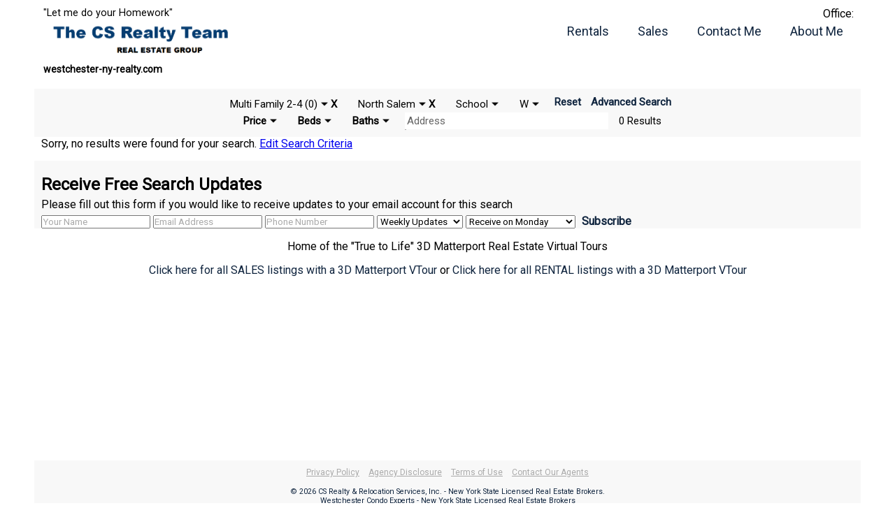

--- FILE ---
content_type: text/html; charset=UTF-8
request_url: http://www.westchester-ny-realty.com/?db=property&type=MF&city=North%20Salem
body_size: 5333
content:
<!DOCTYPE html>
<html lang="en-US">
<head>
	<title>Multi Family 2-4 Units in North Salem</title>
	<meta charset="utf-8" />
	<meta name="description" content="View Multi Family 2-4 Units in North Salem" />
	<meta name="viewport" content="width=device-width,initial-scale=1">
	<meta name="google-site-verification" content="tBveHMEHyLX4Mxt6fBpoix7ZZJCeIP3r5fgI2HzintQ" />
	<script type="text/javascript" language="javascript1.6">
		function fixHeight()
		{
			var pageH = (document.documentElement) ? document.documentElement.clientHeight : document.body.clientHeight;
			document.getElementById('page_main').style.minHeight = (pageH - document.getElementById('page_header').offsetHeight - document.getElementById('page_footer').offsetHeight - 15)+'px';
		}
		function httpRequest(url, handler)
		{
			if(window.XMLHttpRequest || window.ActiveXObject)
			{
				var request = (window.XMLHttpRequest) ? new XMLHttpRequest() : new ActiveXObject("Microsoft.XMLHTTP");
				request.onreadystatechange = onStateChange;
				request.open('GET', url, true);
				request.send('');
			}
			else console.log('XML request not supported');

			function onStateChange()
			{
				if(request.readyState == 4) // 4 means done loading
				{
					if(request.status == 200)
						handler(request.responseText);
					else throw 'Load Failed: '+url+', status: '+request.status+": "+request.statusText;
					//else console.log('Load Failed: '+url+', status: '+request.status+": "+request.statusText);
				}
			}
		}
	</script>
<!--[if lt IE 9]>
	<script src="/js/html5shiv.js"></script>
	<![endif]-->
	<script type="text/javascript" language="javascript1.6" src="/js/element.js?t=29"></script>
	<script type="text/javascript" language="javascript1.6" src="/js/input.js?t=29"></script>
	<script type="text/javascript" language="javascript1.6" src="/js/index.js?t=29"></script>
	<script type="text/javascript" language="javascript1.6" src="/js/smart-app-banner.js"></script>
	<script type="text/javascript" language="javascript1.6" src="/js/vanilla_date_picker.js"></script>
	<link rel="stylesheet" type="text/css" href="/css/input.css?t=29" />
	<link rel="stylesheet" type="text/css" href="/css/index.css?t=29" />
	<link rel="stylesheet" type="text/css" href="/css/mobile.css?t=29">
	<link rel="stylesheet" type="text/css" href="/css/smart-app-banner.css" />
	<link rel="stylesheet" type="text/css" href="/css/vanilla_date_picker.css" />
<!--[if lt IE 9]>
	<style type="text/css">
		div.checkMultipleDiv div { width:180px; display:inline-block; }
		div.select select { background:none; }
	</style>
	<![endif]-->
	<link href="https://fonts.googleapis.com/css?family=Roboto" rel="stylesheet">

	<script>(function(i,s,o,g,r,a,m){i['GoogleAnalyticsObject']=r;i[r]=i[r]||function(){(i[r].q=i[r].q||[]).push(arguments)},i[r].l=1*new Date();a=s.createElement(o),m=s.getElementsByTagName(o)[0];a.async=1;a.src=g;m.parentNode.insertBefore(a,m)})(window,document,'script','//www.google-analytics.com/analytics.js','ga');ga('create', 'UA-13082397-2', 'auto');ga('send', 'pageview');</script>
	<script type="application/ld+json">
	{
		"@context": "http://schema.org",
		"@type": "Organization",
		"address":"216 Tree Top Crescent Rye Brook, NY 10573",
		"email":"info@csrealty.com",
		"logo": "https://www.csrealty.com/photos/header/weblogo_csrrs10112017.png",
		"name":"CS Realty & Relocation Services",
		"url": "https://www.csrealty.com",
		"telephone":"+1-914-835-6600",
		"sameAs": [
			"https://www.facebook.com/csrealtyrelo/",
			"https://twitter.com/craig_scher"
		],
		"contactPoint": [{
			"@type": "ContactPoint",
			"telephone": "+1-914-835-6600",
			"contactType": "customer service"
		}]
	}
	</script>
</head>
<body onload="onLoad(); keepAlive();" onresize="fixHeight();" class="agent">
	<header id="page_header">
		<div id="headerLeft_div">
			<div>"Let me do your Homework"</div>
			<h1>
				<a href="/"><img src="/img/logo.png?t=29"  alt="CS Realty Relocation Services" /></a>
				<div>westchester-ny-realty.com</div>
			</h1>
		</div>
		<div id="headerRight_div">
			<div>
				<span>
					<h4></h4>
					<strong></strong>
					<div>Office: <a href="tel:+1"></a></div>
					<div><a href="mailto:"></a></div>
				</span>
			</div>


			<nav id="site_nav">
				<ul>
					<li><a href="/rentals">Rentals</a></li>
					<li><a href="/sales">Sales</a></li>
					<li><a href="/contact" onclick="window.open(this.href+'&popup=1', '', 'status=0,toolbar=0,location=0,menubar=0,directories=0,height=450,width=600'); return false;">Contact Me</a></li>
					<li><a href="/about-me">About Me</a></li>
				</ul>
				<span class="linked"></span>
			</nav>
		</div>


	</header>

	<main id="page_main" class="property">
			<div id="homeSearch_div">
		<div class="line" id="line1_div">
		<div id="dbtype_div" class="group group2 min">
			<a class="title" href="javascript:;" onclick="showDrop(this);"><h4>Multi Family 2-4 (0)</h4></a>
 
			<a href="?db=property&city=North%20Salem" class="close">X</a>
			<ul>
			<li class="title">
				<a href="?db=property&city=North%20Salem">Prop Type</a>
			</li>
			
			<li>
				<a href="?db=property&type=RES&city=North%20Salem">Single Family (9)</a>
			</li>
			<li>
				<a href="?db=property&type=COP&city=North%20Salem">Coop (0)</a>
			</li>
			<li>
				<a href="?db=property&type=CON&city=North%20Salem">Condo (0)</a>
			</li>
			<li>
				<a href="?db=property&type=TOWN&city=North%20Salem">Townhouse (0)</a>
			</li>
			<li class="current">
				<a href="?db=property&type=MF&city=North%20Salem">Multi Family 2-4 (0)</a>
			</li>
			<li>
				<a href="?db=property&type=MF5&city=North%20Salem">Multi Family 5+ (0)</a>
			</li>
			<li>
				<a href="?db=property&type=LND&city=North%20Salem">Vacant Land (1)</a>
			</li>
			<li>
				<a href="?db=property&type=COM&city=North%20Salem">Commercial (0)</a>
			</li>
			
			<li class="title">
				<a href="?db=rental&city=North%20Salem">Rentals (HGMLS)</a>
			</li>
			
			
			<li class="title">
				<a href="?db=private&city=North%20Salem">Rentals (NON-HGMLS)</a>
			</li>
			
			
		</ul>
		</div>
		<div id="city_div" class="group min">
			<a class="title" href="javascript:;" onclick="showDrop(this);"><h4>North Salem</h4></a>
 
			<a href="?db=property&type=MF" class="close">X</a>
			<ul>
				<li>
					<a href="?db=property&type=MF&city=Bronxville">Bronxville (2)</a>
				</li>
				<li>
					<a href="?db=property&type=MF&city=Cortlandt Manor">Cortlandt Manor (1)</a>
				</li>
				<li>
					<a href="?db=property&type=MF&city=Dobbs Ferry">Dobbs Ferry (1)</a>
				</li>
				<li>
					<a href="?db=property&type=MF&city=Elmsford">Elmsford (1)</a>
				</li>
				<li>
					<a href="?db=property&type=MF&city=Fleetwood">Fleetwood (2)</a>
				</li>
				<li>
					<a href="?db=property&type=MF&city=Harrison">Harrison (1)</a>
				</li>
				<li>
					<a href="?db=property&type=MF&city=Hawthorne">Hawthorne (1)</a>
				</li>
				<li>
					<a href="?db=property&type=MF&city=Irvington">Irvington (1)</a>
				</li>
				<li>
					<a href="?db=property&type=MF&city=Larchmont">Larchmont (2)</a>
				</li>
				<li>
					<a href="?db=property&type=MF&city=Mamaroneck">Mamaroneck (1)</a>
				</li>
				<li>
					<a href="?db=property&type=MF&city=Mount Kisco">Mount Kisco (1)</a>
				</li>
				<li>
					<a href="?db=property&type=MF&city=Mount Vernon">Mount Vernon (37)</a>
				</li>
				<li>
					<a href="?db=property&type=MF&city=New Rochelle">New Rochelle (8)</a>
				</li>
				<li>
					<a href="?db=property&type=MF&city=Ossining">Ossining (7)</a>
				</li>
				<li>
					<a href="?db=property&type=MF&city=Peekskill">Peekskill (2)</a>
				</li>
				<li>
					<a href="?db=property&type=MF&city=Pelham">Pelham (2)</a>
				</li>
				<li>
					<a href="?db=property&type=MF&city=Tarrytown">Tarrytown (1)</a>
				</li>
				<li>
					<a href="?db=property&type=MF&city=Tuckahoe">Tuckahoe (2)</a>
				</li>
				<li>
					<a href="?db=property&type=MF&city=White Plains">White Plains (8)</a>
				</li>
				<li>
					<a href="?db=property&type=MF&city=Yonkers">Yonkers (36)</a>
				</li>
			</ul>
		</div>
		<div id="school_div" class="group min">
			<a class="title" href="javascript:;" onclick="showDrop(this);"><h4>School</h4></a>
			<ul>
			</ul>
		</div>
		<div id="county_div" class="group min">
			<a class="title" href="javascript:;" onclick="showDrop(this);"><h4>W</h4></a>
			<ul>
			</ul>
		</div>
			<a href="/" class="reset">Reset</a>
			<a href="/sales" class="reset">Advanced Search</a>
		</div>

		<div class="line" id="line2_div">
<form class="countForm" action="/?db=property&type=MF&city=North Salem&county=W" id="e831e_form" method="get" onchange="loadSearchResults(this)">			<div class="drop min"><a href="javascript:;" onclick="showDrop(this);">Price<span id="price_span"></span></a><span class="numericMoneyRange" name="price" title="Price" onchange="updatePrice(this);" id="id2"><span><input class="numericMoney titleInset" type="text" size="" name="price[min]" title="Min" value="Min" maxlength="" id="id3" onfocus="this.className = this.className.replace(/\s*titleInset/, &#039;&#039;); if(this.title == this.value) this.select();" onblur="if(this.value == &#039;&#039;) this.value = this.title; if(this.title == this.value) this.className += &#039; titleInset&#039;;" step="" /></span><span><input class="numericMoney titleInset" type="text" size="" name="price[max]" title="Max" value="Max" maxlength="" id="id4" onfocus="this.className = this.className.replace(/\s*titleInset/, &#039;&#039;); if(this.title == this.value) this.select();" onblur="if(this.value == &#039;&#039;) this.value = this.title; if(this.title == this.value) this.className += &#039; titleInset&#039;;" step="" /></span></span></div>
					<div class="drop min"><a href="javascript:;" onclick="showDrop(this);">Beds<span  id="beds_span"></span></a><span class="numericRange" name="bedrooms" title="Bedrooms" onchange="updateBeds(this);" maxlength="1" id="id5"><span><input class="numeric titleInset" type="" size="1" name="bedrooms[min]" title="Min" value="Min" maxlength="1" id="id6" onfocus="this.className = this.className.replace(/\s*titleInset/, &#039;&#039;); if(this.title == this.value) this.select();" onblur="if(this.value == &#039;&#039;) this.value = this.title; if(this.title == this.value) this.className += &#039; titleInset&#039;;" step="" /></span><span><input class="numeric titleInset" type="" size="1" name="bedrooms[max]" title="Max" value="Max" maxlength="1" id="id7" onfocus="this.className = this.className.replace(/\s*titleInset/, &#039;&#039;); if(this.title == this.value) this.select();" onblur="if(this.value == &#039;&#039;) this.value = this.title; if(this.title == this.value) this.className += &#039; titleInset&#039;;" step="" /></span></span></div>
			<div class="drop min" id="baths_drop"><a href="javascript:;" onclick="showDrop(this);">Baths<span id="baths_span"></span></a><span class="numericRange" name="bathrooms" title="Bathrooms" onchange="updateBaths(this);" maxlength="1" id="id8"><span><input class="numeric titleInset" type="" size="1" name="bathrooms[min]" title="Min" value="Min" maxlength="1" id="id9" onfocus="this.className = this.className.replace(/\s*titleInset/, &#039;&#039;); if(this.title == this.value) this.select();" onblur="if(this.value == &#039;&#039;) this.value = this.title; if(this.title == this.value) this.className += &#039; titleInset&#039;;" step="" /></span><span><input class="numeric titleInset" type="" size="1" name="bathrooms[max]" title="Max" value="Max" maxlength="1" id="id10" onfocus="this.className = this.className.replace(/\s*titleInset/, &#039;&#039;); if(this.title == this.value) this.select();" onblur="if(this.value == &#039;&#039;) this.value = this.title; if(this.title == this.value) this.className += &#039; titleInset&#039;;" step="" /></span></span></div>
					<div class="auto"><input class="textAuto titleInset" type="text" name="address" id="address" title="Address" sqlCompare="LIKE" value="Address" onfocus="this.className = this.className.replace(/\s*titleInset/, &#039;&#039;); if(this.title == this.value) this.value = &#039;&#039;;" onblur="if(this.value == &#039;&#039;) this.value = this.title; if(this.title == this.value) this.className += &#039; titleInset&#039;;" /></div> <span id="count_e831e_form" class="count">0 Results</span></form><script type="text/javascript" language="javascript1.5">CountForm('e831e_form', {"message":"This is a required field","baseName":"","jsFunc":"CountForm","requiredFlag":"*","fields":{"address":{"message":"Please enter a value","baseName":"address","titleStyle":"INSET","jsFunc":"TextAuto","requiredFlag":"*","parentName":"e831e_form","strMatch":"MATCH_ALL","displayLimit":15,"loadLimit":30,"options":"/data_auto/e831e_form_address.json.php","jsFilter":"JS_MATCH","tabComplete":false,"showEmpty":false,"id":"address"},"price":{"message":"This is a required field","baseName":"price","titleStyle":"INSET","jsFunc":"NumericMoneyRange","requiredFlag":"*","parentName":"e831e_form","fieldType":"NumericMoney","minTitle":"Min","maxTitle":"Max","text":"","value":[],"minField":{"message":"Value must be a number","baseName":"min","titleStyle":"INSET","jsFunc":"NumericMoney","requiredFlag":"*","strMatch":"MATCH_ALL","numericLength":"12, 2","decimalPlaces":0,"id":"id3"},"maxField":{"message":"Value must be a number","baseName":"max","titleStyle":"INSET","jsFunc":"NumericMoney","requiredFlag":"*","strMatch":"MATCH_ALL","numericLength":"12, 2","decimalPlaces":0,"id":"id4"},"decimalPlaces":0,"id":"id2"},"bedrooms":{"message":"This is a required field","baseName":"bedrooms","titleStyle":"INSET","jsFunc":"NumericRange","requiredFlag":"*","parentName":"e831e_form","fieldType":"Numeric","minTitle":"Min","maxTitle":"Max","size":1,"text":"","value":[],"minField":{"message":"Value must be a number","baseName":"min","titleStyle":"INSET","jsFunc":"Numeric","requiredFlag":"*","strMatch":"MATCH_ALL","numericLength":"16, 8","id":"id6"},"maxField":{"message":"Value must be a number","baseName":"max","titleStyle":"INSET","jsFunc":"Numeric","requiredFlag":"*","strMatch":"MATCH_ALL","numericLength":"16, 8","id":"id7"},"type":"","id":"id5"},"bathrooms":{"message":"This is a required field","baseName":"bathrooms","titleStyle":"INSET","jsFunc":"NumericRange","requiredFlag":"*","parentName":"e831e_form","fieldType":"Numeric","minTitle":"Min","maxTitle":"Max","size":1,"text":"","value":[],"minField":{"message":"Value must be a number","baseName":"min","titleStyle":"INSET","jsFunc":"Numeric","requiredFlag":"*","strMatch":"MATCH_ALL","numericLength":"16, 8","id":"id9"},"maxField":{"message":"Value must be a number","baseName":"max","titleStyle":"INSET","jsFunc":"Numeric","requiredFlag":"*","strMatch":"MATCH_ALL","numericLength":"16, 8","id":"id10"},"type":"","id":"id8"}},"name":"","title":"","directions":"","review":"The following information has been sent.","value":{"db":"property","type":"MF","city":"North Salem","county":"W","price":[],"bedrooms":[],"bathrooms":[]},"clearForm":{"baseName":"Reset","jsFunc":"Submit","id":"id12"},"saveForm":{"baseName":"View Results","jsFunc":"Submit","id":"id11"},"cellspacing":0,"saved":false,"countMessage":"COUNT Results","countCondition":" `county` = \"W\" AND `city` = \"North Salem\" AND FIND_IN_SET(\"MF\", `typeSet`)","count":"0","service":"/data_auto/count_e831e_form.json.php","id":"e831e_form"});</script>		</div>
	</div>
	<div id="homeResults_div">
<div class="noResults">Sorry, no results were found for your search. <a href="/?db=property&type=MF&city=North Salem&county=W">Edit Search Criteria</a> </div><form class="form" action="/index_cates.php?db=property&type=MF&city=North%20Salem" id="subscribe_form" method="post"><h3>Receive Free Search Updates</h3><p>Please fill out this form if you would like to receive updates to your email account for this search</p><input class="primaryKey" type="hidden" name="id" id="id15" /> <input class="text titleInset" type="text" name="name" id="subscribeName" title="Your Name" value="Your Name" onfocus="this.className = this.className.replace(/\s*titleInset/, &#039;&#039;); if(this.title == this.value) this.select();" onblur="if(this.value == &#039;&#039;) this.value = this.title; if(this.title == this.value) this.className += &#039; titleInset&#039;;" /> <input class="email titleInset" type="text" name="email" title="Email Address" value="Email Address" id="id17" onfocus="this.className = this.className.replace(/\s*titleInset/, &#039;&#039;); if(this.title == this.value) this.select();" onblur="if(this.value == &#039;&#039;) this.value = this.title; if(this.title == this.value) this.className += &#039; titleInset&#039;;" /> <input class="text titleInset" type="text" name="phone" title="Phone Number" id="id18" value="Phone Number" onfocus="this.className = this.className.replace(/\s*titleInset/, &#039;&#039;); if(this.title == this.value) this.select();" onblur="if(this.value == &#039;&#039;) this.value = this.title; if(this.title == this.value) this.className += &#039; titleInset&#039;;" /> <select class="selectInteger" name="frequency" title="Update Frequency" id="id19"><option value="1">Daily Updates</option><option value="7" selected="selected">Weekly Updates</option><option value="14">Every 2 weeks</option><option value="30">Monthly Updates</option></select> <select class="select" name="day" title="Receive On" id="id20"><option value="0">Receive on Sunday</option><option value="1" selected="selected">Receive on Monday</option><option value="2">Receive on Tuesday</option><option value="3">Receive on Wednesday</option><option value="4">Receive on Thursday</option><option value="5">Receive on Friday</option><option value="6">Receive on Saturday</option></select>     <input class="check" type="text" name="check" value="check" title="Check" id="id25" /> <input class="submit" type="submit" title="Subscribe" name="saveForm" id="id26" value="Subscribe" /></form><script type="text/javascript" language="javascript1.5">Form('subscribe_form', {"message":"This is a required field","baseName":"","jsFunc":"Form","requiredFlag":"*","fields":{"id":null,"account_id":null,"name":{"message":"Please enter a value","baseName":"name","titleStyle":"INSET","jsFunc":"Text","requiredFlag":"*","parentName":"subscribe_form","strMatch":"MATCH_ALL","id":"subscribeName"},"email":{"message":"Please enter your email address","required":true,"baseName":"email","titleStyle":"INSET","jsFunc":"Email","requiredFlag":"*","parentName":"subscribe_form","strMatch":"MATCH_ALL","id":"id17"},"phone":{"message":"Please enter your phone number","required":"1","baseName":"phone","titleStyle":"INSET","jsFunc":"Text","requiredFlag":"*","parentName":"subscribe_form","strMatch":"MATCH_ALL","id":"id18"},"frequency":{"initValue":7,"message":"Please select an option","baseName":"frequency","jsFunc":"SelectInteger","requiredFlag":"*","parentName":"subscribe_form","value":7,"options":{"1":"Daily Updates","7":"Weekly Updates","14":"Every 2 weeks","30":"Monthly Updates"},"defaultValue":"NULL","findInSet":false,"id":"id19"},"day":{"initValue":"1","message":"Please select an option","baseName":"day","jsFunc":"Select","requiredFlag":"*","parentName":"subscribe_form","value":"1","options":["Receive on Sunday","Receive on Monday","Receive on Tuesday","Receive on Wednesday","Receive on Thursday","Receive on Friday","Receive on Saturday"],"defaultValue":"","findInSet":false,"id":"id20"},"func":null,"value":null,"date_added":null,"date_sent":null,"check":{"initValue":"check","message":"Please enter a value","baseName":"check","jsFunc":"Text","requiredFlag":"*","parentName":"subscribe_form","strMatch":"MATCH_ALL","id":"id25"}},"name":"","title":"Receive Free Search Updates","directions":"Please fill out this form if you would like to receive updates to your email account for this search","review":"The following information has been sent.","value":{"account_id":50,"frequency":7,"day":"1","func":"formProperties","value":"O:8:\"stdClass\":5:{s:2:\"db\";s:8:\"property\";s:4:\"type\";s:2:\"MF\";s:4:\"city\";s:11:\"North Salem\";s:6:\"county\";s:1:\"W\";s:2:\"id\";s:0:\"\";}","check":"check"},"saveForm":{"baseName":"Subscribe","jsFunc":"Submit","id":"id26"},"cellspacing":0,"saved":false,"id":"subscribe_form"});</script>		<div id="homeVirtualTour_div"><p>Home of the "True to Life" 3D Matterport Real Estate Virtual Tours</p>
			<a href="/sales&virtualTourM=match&saveForm=1">Click here for all SALES listings with a 3D Matterport VTour</a> or
			<a href="/rentals&virtualTourM=match&saveForm=1&database=privateDB">Click here for all RENTAL listings with a 3D Matterport VTour</a>
		</div>
	</div>	</main>

	<footer id="page_footer">
			<nav id="footer_nav">
				<div>
				<a href="/privacy">Privacy Policy</a>
				<a href="/agency-disclosure">Agency Disclosure</a>
				<a href="/terms-of-use">Terms of Use</a>
				<a href="/agents">Contact Our Agents</a>
				</div>
			</nav>

			<div id="copyright_div">
				<div>&#169; 2026 CS Realty & Relocation Services, Inc. - New York State Licensed Real Estate Brokers.</div>
				<div>Westchester Condo Experts - New York State Licensed Real Estate Brokers</div>
				<div>Corporate Headquarters: Westchester County - 216 Tree Top Crescent Rye Brook, NY 10573</div>
								<p class="lastUpdate">This Listing Database was last Updated on <time>01/19/26 at 06:20pm EST</time>.
				</p>
			</div>
	</footer>
	<script type="text/javascript" language="JavaScript1.6">fixHeight();</script>
</body>
</html>

--- FILE ---
content_type: text/html; charset=UTF-8
request_url: http://www.westchester-ny-realty.com/simple.php?url=http://www.westchester-ny-realty.com/?db=property&type=MF&city=North%2520Salem&height=720&width=1280
body_size: 8
content:
15360756

--- FILE ---
content_type: text/css
request_url: http://www.westchester-ny-realty.com/css/vanilla_date_picker.css
body_size: 527
content:
@CHARSET "UTF-8";

.vanilla-datepicker {
    background:#FFF;
    border:solid 1px #000;
    border-radius:3px;
    color:#000;
    position: absolute;
    width:250px;
}
.vanilla-datepicker > .title-nav {
    align-items:center;
    background:#FFF;
    border:solid 1px #000;
    border-radius:3px;
    display:flex;
    flex-direction:row;
    font-weight:bold;
    justify-content:space-between;
    margin:2px;
    width:auto;
}
.vanilla-datepicker > .title-nav > .month-navigate,
.vanilla-datepicker > .title-nav > .year-navigate {
    align-items:center;
    border:solid 1px #000;
    border-radius:5px;
    cursor:pointer;
    display:flex;
    flex:0 15px;
    font-weight:bold;
    height:15px;
    justify-content:center;
    margin:1px;
    padding:2px;
    text-align: center;
}
.vanilla-datepicker > .title-nav > .month-navigate:first-child,
.vanilla-datepicker > .title-nav > .year-navigate:first-child {
    align-self:flex-start;
}
.vanilla-datepicker > .title-nav > .month-navigate:hover,
.vanilla-datepicker > .title-nav > .year-navigate:hover {
    border:solid 1px #979797;
}
.vanilla-datepicker > .week-header {
    font-weight: bold;
}
.vanilla-datepicker > .week-header,
.vanilla-datepicker > .week {
    display:flex;
    flex-direction:row;
    justify-content:space-between;
}
.vanilla-datepicker > .week-header > div {
    align-items:flex-start;
    display:flex;
    flex:1;
    justify-content:center;
}
.vanilla-datepicker > .week > div {
    align-items:flex-end;
    /*border:solid 1px #979797;*/
    cursor:pointer;
    display:flex;
    flex:1;
    justify-content:flex-end;
    margin:1px;
    padding:2px;
}
.vanilla-datepicker > .week > div.no-select {
    cursor:auto;
    /*background:#979797;*/
    color:#555;
}
.vanilla-datepicker > .week > div.selected {
    /*background-color:#415E82;*/
    font-weight:bold;
}
.vanilla-datepicker > .week > div:not(.no-select):hover {
    /*background:#555;*/
}